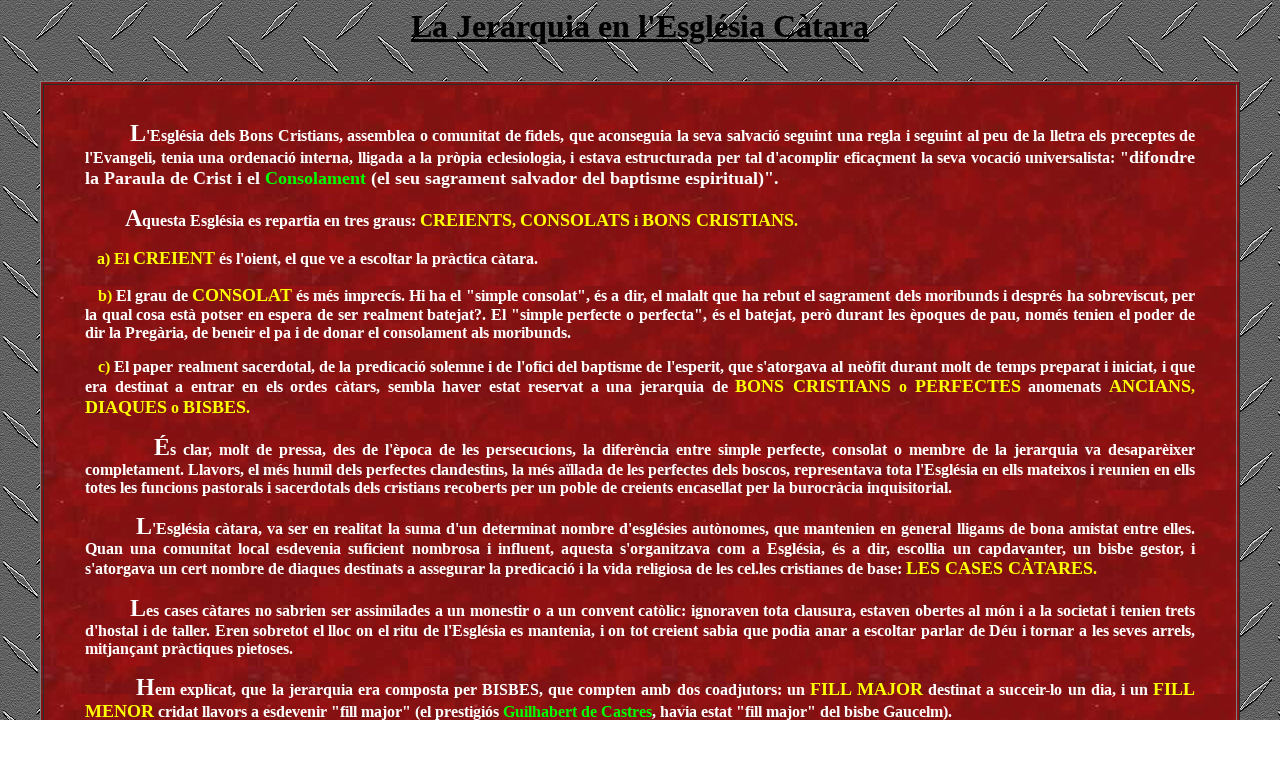

--- FILE ---
content_type: text/html
request_url: http://www.xtec.cat/~apalau12/jerarcat.htm
body_size: 8239
content:
<HTML>
<HEAD>
   <META HTTP-EQUIV="Content-Type" CONTENT="text/html; charset=iso-8859-1">
   <META NAME="Author" CONTENT="albert palau">
   <META NAME="GENERATOR" CONTENT="Mozilla/4.03 [es] (Win95; I) [Netscape]">
   <TITLE>C&agrave;tars i catarisme</TITLE>
<style>
<!--
A {color:lime; text-decoration:none}

A:Hover	{color:gold; text-decoration:none}
-->
</style>

</HEAD>
<BODY TEXT="#FFFFFF" BGCOLOR="#FFFFFF"  BACKGROUND="metalco.jpg">

<CENTER><A NAME="inici"></A><B><U><FONT FACE="Times New Roman,Times"><FONT COLOR="#000000"><FONT SIZE=+3>La
Jerarquia en l'Esgl&eacute;sia C&agrave;tara</FONT></FONT></FONT></U></B></CENTER>

<CENTER>&nbsp;</CENTER>

<CENTER>&nbsp;</CENTER>

<CENTER><TABLE BORDER COLS=1 WIDTH="95%" BACKGROUND="1cuero2.jpg" >
<TR>
<TD>
<CENTER>&nbsp;</CENTER>
<BLOCKQUOTE>
<p align=justify>
<FONT COLOR="#FFFFFF"><B>&nbsp;&nbsp;&nbsp;&nbsp;&nbsp;&nbsp;&nbsp;&nbsp;&nbsp;
<FONT SIZE=+2>L</FONT>'Esgl&eacute;sia dels Bons Cristians, assemblea o
comunitat de fidels, que aconseguia la seva salvaci&oacute; seguint una
regla i seguint al peu de la lletra els preceptes de l'Evangeli, tenia
una ordenaci&oacute; interna, lligada a la pr&ograve;pia eclesiologia,
i estava estructurada per tal d'acomplir efica&ccedil;ment la seva vocaci&oacute;
universalista: "<FONT SIZE=+1>difondre la Paraula de Crist i el </FONT></FONT><FONT SIZE=+1><A HREF="catritus.htm#consolament">Consolament</A><FONT COLOR="#FFFFFF">
(el seu sagrament salvador del baptisme espiritual)".</FONT></FONT>&nbsp;
<p align=justify><FONT COLOR="#FFFFFF">&nbsp;&nbsp;&nbsp;&nbsp;&nbsp;&nbsp;&nbsp;&nbsp;&nbsp;
<FONT SIZE=+2>A</FONT>questa Esgl&eacute;sia es repartia en tres graus:
</FONT><B><FONT COLOR="#FFFF00"></FONT><FONT COLOR="#FFFFFF"> </FONT><FONT COLOR="#FFFF00"><FONT SIZE=+1>CREIENTS</FONT>,</FONT></B> <B><FONT COLOR="#FFFFFF"></FONT><FONT COLOR="#FFFF00"></FONT><FONT COLOR="#FFFFFF">
</FONT><FONT COLOR="#FFFF00"><FONT SIZE=+1>CONSOLATS</FONT></FONT><FONT COLOR="#FFFFFF"></FONT> <FONT COLOR="#FFFF00">i</FONT><FONT COLOR="#FFFFFF"> </FONT><FONT COLOR="#FFFF00"></FONT><FONT COLOR="#FFFFFF"> </FONT><FONT COLOR="#FFFF00"><FONT SIZE=+1>BONS
CRISTIANS</FONT>.</FONT></B>

<p align=justify><FONT COLOR="#FFFFFF">&nbsp;&nbsp; </FONT><B><FONT COLOR="#FFFF00">a)
El <FONT SIZE=+1>CREIENT</FONT></FONT></B><FONT COLOR="#FFFFFF">
&eacute;s l'oient, el que ve a escoltar la pr&agrave;ctica c&agrave;tara.</FONT>&nbsp;

<p align=justify><FONT COLOR="#FFFFFF">&nbsp;&nbsp;<B> </B></FONT><B><FONT COLOR="#FFFF00">b)</FONT></B><FONT COLOR="#FFFFFF">
El grau de </FONT><B><FONT COLOR="#FFFF00"><FONT SIZE=+1>CONSOLAT</FONT></FONT></B><FONT COLOR="#FFFFFF">
&eacute;s m&eacute;s imprec&iacute;s. Hi ha el "simple consolat", &eacute;s
a dir, el malalt que ha rebut el sagrament dels moribunds i despr&eacute;s
ha sobreviscut, per la qual cosa est&agrave; potser en espera de ser realment
batejat?. El "simple perfecte o perfecta", &eacute;s el batejat, per&ograve;
durant les &egrave;poques de pau, nom&eacute;s tenien el poder de dir la
Preg&agrave;ria, de beneir el pa i de donar el consolament als moribunds.</FONT>&nbsp;

<p align=justify><FONT COLOR="#FFFFFF">&nbsp;&nbsp; </FONT><FONT COLOR="#FFFF00">c)</FONT><FONT COLOR="#FFFFFF">
El paper realment sacerdotal, de la predicaci&oacute; solemne i de l'ofici
del baptisme de l'esperit, que s'atorgava al ne&ograve;fit durant molt
de temps preparat i iniciat, i que era destinat a entrar en els ordes c&agrave;tars,
sembla haver estat reservat a una jerarquia de </FONT><B><FONT COLOR="#FFFF00"><FONT SIZE=+1>BONS
CRISTIANS</FONT> o <FONT SIZE=+1>PERFECTES</FONT></FONT></B><FONT COLOR="#FFFFFF">
anomenats </FONT><B><FONT COLOR="#FFFF00"><FONT SIZE=+1>ANCIANS</FONT>,
<FONT SIZE=+1>DIAQUES</FONT> o <FONT SIZE=+1>BISBES</FONT>.</FONT></B>&nbsp;

<p align=justify><FONT COLOR="#FFFFFF">&nbsp;&nbsp;&nbsp;&nbsp;&nbsp;&nbsp;&nbsp;&nbsp;&nbsp;
<FONT SIZE=+2>&Eacute;</FONT>s clar, molt de pressa, des de l'&egrave;poca
de les persecucions, la difer&egrave;ncia entre simple perfecte, consolat
o membre de la jerarquia va desapar&egrave;ixer completament. Llavors,
el m&eacute;s humil dels perfectes clandestins, la m&eacute;s a&iuml;llada
de les perfectes dels boscos, representava tota l'Esgl&eacute;sia en ells
mateixos i reunien en ells totes les funcions pastorals i sacerdotals dels
cristians recoberts per un poble de creients encasellat per la burocr&agrave;cia
inquisitorial.</FONT>&nbsp;
<p align=justify><FONT COLOR="#FFFFFF">&nbsp;&nbsp;&nbsp;&nbsp;&nbsp;&nbsp;&nbsp;&nbsp;&nbsp;
<FONT SIZE=+2>L</FONT>'Esgl&eacute;sia c&agrave;tara, va ser en realitat
la suma d'un determinat nombre d'esgl&eacute;sies aut&ograve;nomes, que
mantenien en general lligams de bona amistat entre elles. Quan una comunitat
local esdevenia suficient nombrosa i influent, aquesta s'organitzava com
a Esgl&eacute;sia, &eacute;s a dir, escollia un capdavanter, un bisbe gestor,
i s'atorgava un cert nombre de diaques destinats a assegurar la predicaci&oacute;
i la vida religiosa de les cel.les cristianes de base: </FONT><B><FONT COLOR="#FFFF00"><FONT SIZE=+1>LES
CASES C&Agrave;TARES</FONT>.</FONT></B>&nbsp;
<p align=justify><FONT COLOR="#FFFFFF">&nbsp;&nbsp;&nbsp;&nbsp;&nbsp;&nbsp;&nbsp;&nbsp;&nbsp;
<FONT SIZE=+2>L</FONT>es cases c&agrave;tares no sabrien ser assimilades
a un monestir o a un convent cat&ograve;lic: ignoraven tota clausura, estaven
obertes al m&oacute;n i a la societat i tenien trets d'hostal i de taller.
Eren sobretot el lloc on el ritu de l'Esgl&eacute;sia es mantenia, i on
tot creient sabia que podia anar a escoltar parlar de D&eacute;u i tornar
a les seves arrels, mitjan&ccedil;ant pr&agrave;ctiques pietoses.</FONT>&nbsp;

<p align=justify><FONT COLOR="#FFFFFF">&nbsp;&nbsp;&nbsp;&nbsp;&nbsp;&nbsp;&nbsp;&nbsp;&nbsp;
<FONT SIZE=+2>H</FONT>em explicat, que la jerarquia era composta per BISBES,
que compten amb dos coadjutors: un </FONT><B><FONT COLOR="#FFFF00"><FONT SIZE=+1>FILL
MAJOR</FONT></FONT></B><FONT COLOR="#FFFFFF"> destinat a succeir-lo un
dia, i un </FONT><B><FONT COLOR="#FFFF00"><FONT SIZE=+1>FILL MENOR</FONT></FONT></B><FONT COLOR="#FFFFFF">
cridat llavors a esdevenir "fill major" (el prestigi&oacute;s </FONT><A HREF="protagon.htm#guilhabert de castres">Guilhabert
de Castres</A>, havia estat "fill major" del bisbe Gaucelm).&nbsp;
<p align=justify><FONT COLOR="#FFFFFF">&nbsp;&nbsp;&nbsp;&nbsp;&nbsp;&nbsp;&nbsp;&nbsp;&nbsp;
<FONT SIZE=+2>N</FONT>o hem d'imaginar el bisbe c&agrave;tar com un prelat
cat&ograve;lic, residint en un palau episcopal en la seva ciutat catedral&iacute;cia:
el bisbe c&agrave;tar continua sent pobre i itinerant com tot Bon Cristi&agrave;.
Se'l crida per les cerim&ograve;nies i les ocasions solemnes i, sens dubte,
mant&eacute; fins al final la funci&oacute; de gestor "temporal" i "financer"
de l'Esgl&eacute;sia-comunitat. El "socius", company de vida i de cam&iacute;
del bisbe, era generalment un jove diaca format per ell.</FONT>&nbsp;

<p align=justify><FONT COLOR="#FFFFFF">&nbsp;&nbsp;&nbsp;&nbsp;&nbsp;&nbsp;&nbsp;&nbsp;&nbsp;
<FONT SIZE=+2>E</FONT>ls DIAQUES, presidien pr&egrave;diques i fins i tot
ritus en la vida de les comunitats locals agrupades en "cases". Sens dubte
eren ells els que, anaven a celebrar el </FONT><A HREF="catritus.htm#service">Service
o Aparelhament</A> a cada casa c&agrave;tara, organitzaven les missions
de predicaci&oacute; i la vida itinerant dels BONS HOMES, lligada al seu
treball i a la comercialitzaci&oacute; de la seva producci&oacute;.&nbsp;
</BLOCKQUOTE>
</TD>
</TR>

<TR>
<TD>
<DIV ALIGN=right><A HREF="#inici"><IMG SRC="fletxa2.gif" ALT="anar a l'encapçalament d'aquesta pàgina" BORDER=0 HEIGHT=25 WIDTH=25 ALIGN=ABSBOTTOM></A></DIV>
</TD>
</TR>
</TABLE></CENTER>

<CENTER>&nbsp;</CENTER>
&nbsp;
<CENTER>
<H6>
<A HREF="doctcat2.htm"><IMG SRC="esquerra.gif" ALT="Pàgina anterior: el catarisme, revelació i salvació" BORDER=0 ></A>&nbsp;<A HREF="index1.htm"><IMG SRC="capadalt.gif" ALT="Menú/Pròleg" BORDER=0 ></A>&nbsp;<A HREF="catritus.htm"><IMG SRC="dreta.gif" ALT="Pàgina següent: els rituals càtars" BORDER=0 ></A></H6></CENTER>

</BODY>
</HTML>
